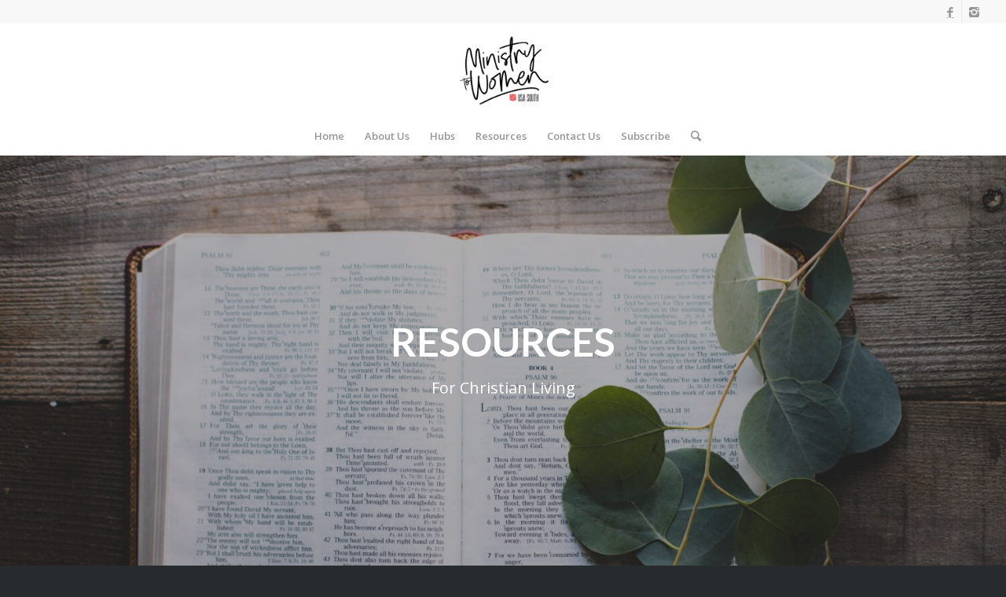

--- FILE ---
content_type: text/html; charset=UTF-8
request_url: https://www.sawomensministries.org/christianlivingresources/
body_size: 12926
content:
<!DOCTYPE html>
<html dir="ltr" lang="en-US" prefix="og: https://ogp.me/ns#" class="html_stretched responsive av-preloader-active av-preloader-enabled av-default-lightbox  html_header_top html_logo_center html_bottom_nav_header html_menu_right html_large html_header_sticky html_header_shrinking html_header_topbar_active html_mobile_menu_phone html_header_searchicon html_content_align_center html_header_unstick_top_disabled html_header_stretch html_minimal_header html_av-submenu-hidden html_av-submenu-display-click html_av-overlay-side html_av-overlay-side-classic html_av-submenu-clone html_entry_id_7936 av-no-preview html_text_menu_active ">
<head>
<meta charset="UTF-8" />
<meta name="robots" content="index, follow" />


<!-- mobile setting -->
<meta name="viewport" content="width=device-width, initial-scale=1, maximum-scale=1">

<!-- Scripts/CSS and wp_head hook -->
<title>Resources for Christian Living - Ministry to Women</title>

		<!-- All in One SEO 4.7.3 - aioseo.com -->
		<meta name="robots" content="max-image-preview:large" />
		<link rel="canonical" href="https://www.sawomensministries.org/christianlivingresources/" />
		<meta name="generator" content="All in One SEO (AIOSEO) 4.7.3" />
		<meta property="og:locale" content="en_US" />
		<meta property="og:site_name" content="Ministry to Women - USA Southern Territory" />
		<meta property="og:type" content="article" />
		<meta property="og:title" content="Resources for Christian Living - Ministry to Women" />
		<meta property="og:url" content="https://www.sawomensministries.org/christianlivingresources/" />
		<meta property="article:published_time" content="2021-02-19T18:05:41+00:00" />
		<meta property="article:modified_time" content="2021-07-21T18:51:37+00:00" />
		<meta name="twitter:card" content="summary" />
		<meta name="twitter:title" content="Resources for Christian Living - Ministry to Women" />
		<script type="application/ld+json" class="aioseo-schema">
			{"@context":"https:\/\/schema.org","@graph":[{"@type":"BreadcrumbList","@id":"https:\/\/www.sawomensministries.org\/christianlivingresources\/#breadcrumblist","itemListElement":[{"@type":"ListItem","@id":"https:\/\/www.sawomensministries.org\/#listItem","position":1,"name":"Home","item":"https:\/\/www.sawomensministries.org\/","nextItem":"https:\/\/www.sawomensministries.org\/christianlivingresources\/#listItem"},{"@type":"ListItem","@id":"https:\/\/www.sawomensministries.org\/christianlivingresources\/#listItem","position":2,"name":"Resources for Christian Living","previousItem":"https:\/\/www.sawomensministries.org\/#listItem"}]},{"@type":"Organization","@id":"https:\/\/www.sawomensministries.org\/#organization","name":"Ministry to Women","description":"USA Southern Territory","url":"https:\/\/www.sawomensministries.org\/"},{"@type":"WebPage","@id":"https:\/\/www.sawomensministries.org\/christianlivingresources\/#webpage","url":"https:\/\/www.sawomensministries.org\/christianlivingresources\/","name":"Resources for Christian Living - Ministry to Women","inLanguage":"en-US","isPartOf":{"@id":"https:\/\/www.sawomensministries.org\/#website"},"breadcrumb":{"@id":"https:\/\/www.sawomensministries.org\/christianlivingresources\/#breadcrumblist"},"datePublished":"2021-02-19T18:05:41+00:00","dateModified":"2021-07-21T18:51:37+00:00"},{"@type":"WebSite","@id":"https:\/\/www.sawomensministries.org\/#website","url":"https:\/\/www.sawomensministries.org\/","name":"Ministry to Women","description":"USA Southern Territory","inLanguage":"en-US","publisher":{"@id":"https:\/\/www.sawomensministries.org\/#organization"}}]}
		</script>
		<!-- All in One SEO -->

<link rel="alternate" type="application/rss+xml" title="Ministry to Women &raquo; Feed" href="https://www.sawomensministries.org/feed/" />
<link rel="alternate" type="application/rss+xml" title="Ministry to Women &raquo; Comments Feed" href="https://www.sawomensministries.org/comments/feed/" />

<!-- google webfont font replacement -->
<link rel='stylesheet' id='thq-google-webfont' href='//fonts.googleapis.com/css?family=Lato:300,400,700%7COpen+Sans:400,600' type='text/css' media='all'/> 
		<!-- This site uses the Google Analytics by MonsterInsights plugin v9.1.1 - Using Analytics tracking - https://www.monsterinsights.com/ -->
							<script src="//www.googletagmanager.com/gtag/js?id=G-KMYTSE1FHK"  data-cfasync="false" data-wpfc-render="false" type="text/javascript" async></script>
			<script data-cfasync="false" data-wpfc-render="false" type="text/javascript">
				var mi_version = '9.1.1';
				var mi_track_user = true;
				var mi_no_track_reason = '';
								var MonsterInsightsDefaultLocations = {"page_location":"https:\/\/www.sawomensministries.org\/christianlivingresources\/"};
				if ( typeof MonsterInsightsPrivacyGuardFilter === 'function' ) {
					var MonsterInsightsLocations = (typeof MonsterInsightsExcludeQuery === 'object') ? MonsterInsightsPrivacyGuardFilter( MonsterInsightsExcludeQuery ) : MonsterInsightsPrivacyGuardFilter( MonsterInsightsDefaultLocations );
				} else {
					var MonsterInsightsLocations = (typeof MonsterInsightsExcludeQuery === 'object') ? MonsterInsightsExcludeQuery : MonsterInsightsDefaultLocations;
				}

								var disableStrs = [
										'ga-disable-G-KMYTSE1FHK',
									];

				/* Function to detect opted out users */
				function __gtagTrackerIsOptedOut() {
					for (var index = 0; index < disableStrs.length; index++) {
						if (document.cookie.indexOf(disableStrs[index] + '=true') > -1) {
							return true;
						}
					}

					return false;
				}

				/* Disable tracking if the opt-out cookie exists. */
				if (__gtagTrackerIsOptedOut()) {
					for (var index = 0; index < disableStrs.length; index++) {
						window[disableStrs[index]] = true;
					}
				}

				/* Opt-out function */
				function __gtagTrackerOptout() {
					for (var index = 0; index < disableStrs.length; index++) {
						document.cookie = disableStrs[index] + '=true; expires=Thu, 31 Dec 2099 23:59:59 UTC; path=/';
						window[disableStrs[index]] = true;
					}
				}

				if ('undefined' === typeof gaOptout) {
					function gaOptout() {
						__gtagTrackerOptout();
					}
				}
								window.dataLayer = window.dataLayer || [];

				window.MonsterInsightsDualTracker = {
					helpers: {},
					trackers: {},
				};
				if (mi_track_user) {
					function __gtagDataLayer() {
						dataLayer.push(arguments);
					}

					function __gtagTracker(type, name, parameters) {
						if (!parameters) {
							parameters = {};
						}

						if (parameters.send_to) {
							__gtagDataLayer.apply(null, arguments);
							return;
						}

						if (type === 'event') {
														parameters.send_to = monsterinsights_frontend.v4_id;
							var hookName = name;
							if (typeof parameters['event_category'] !== 'undefined') {
								hookName = parameters['event_category'] + ':' + name;
							}

							if (typeof MonsterInsightsDualTracker.trackers[hookName] !== 'undefined') {
								MonsterInsightsDualTracker.trackers[hookName](parameters);
							} else {
								__gtagDataLayer('event', name, parameters);
							}
							
						} else {
							__gtagDataLayer.apply(null, arguments);
						}
					}

					__gtagTracker('js', new Date());
					__gtagTracker('set', {
						'developer_id.dZGIzZG': true,
											});
					if ( MonsterInsightsLocations.page_location ) {
						__gtagTracker('set', MonsterInsightsLocations);
					}
										__gtagTracker('config', 'G-KMYTSE1FHK', {"forceSSL":"true","link_attribution":"true"} );
															window.gtag = __gtagTracker;										(function () {
						/* https://developers.google.com/analytics/devguides/collection/analyticsjs/ */
						/* ga and __gaTracker compatibility shim. */
						var noopfn = function () {
							return null;
						};
						var newtracker = function () {
							return new Tracker();
						};
						var Tracker = function () {
							return null;
						};
						var p = Tracker.prototype;
						p.get = noopfn;
						p.set = noopfn;
						p.send = function () {
							var args = Array.prototype.slice.call(arguments);
							args.unshift('send');
							__gaTracker.apply(null, args);
						};
						var __gaTracker = function () {
							var len = arguments.length;
							if (len === 0) {
								return;
							}
							var f = arguments[len - 1];
							if (typeof f !== 'object' || f === null || typeof f.hitCallback !== 'function') {
								if ('send' === arguments[0]) {
									var hitConverted, hitObject = false, action;
									if ('event' === arguments[1]) {
										if ('undefined' !== typeof arguments[3]) {
											hitObject = {
												'eventAction': arguments[3],
												'eventCategory': arguments[2],
												'eventLabel': arguments[4],
												'value': arguments[5] ? arguments[5] : 1,
											}
										}
									}
									if ('pageview' === arguments[1]) {
										if ('undefined' !== typeof arguments[2]) {
											hitObject = {
												'eventAction': 'page_view',
												'page_path': arguments[2],
											}
										}
									}
									if (typeof arguments[2] === 'object') {
										hitObject = arguments[2];
									}
									if (typeof arguments[5] === 'object') {
										Object.assign(hitObject, arguments[5]);
									}
									if ('undefined' !== typeof arguments[1].hitType) {
										hitObject = arguments[1];
										if ('pageview' === hitObject.hitType) {
											hitObject.eventAction = 'page_view';
										}
									}
									if (hitObject) {
										action = 'timing' === arguments[1].hitType ? 'timing_complete' : hitObject.eventAction;
										hitConverted = mapArgs(hitObject);
										__gtagTracker('event', action, hitConverted);
									}
								}
								return;
							}

							function mapArgs(args) {
								var arg, hit = {};
								var gaMap = {
									'eventCategory': 'event_category',
									'eventAction': 'event_action',
									'eventLabel': 'event_label',
									'eventValue': 'event_value',
									'nonInteraction': 'non_interaction',
									'timingCategory': 'event_category',
									'timingVar': 'name',
									'timingValue': 'value',
									'timingLabel': 'event_label',
									'page': 'page_path',
									'location': 'page_location',
									'title': 'page_title',
									'referrer' : 'page_referrer',
								};
								for (arg in args) {
																		if (!(!args.hasOwnProperty(arg) || !gaMap.hasOwnProperty(arg))) {
										hit[gaMap[arg]] = args[arg];
									} else {
										hit[arg] = args[arg];
									}
								}
								return hit;
							}

							try {
								f.hitCallback();
							} catch (ex) {
							}
						};
						__gaTracker.create = newtracker;
						__gaTracker.getByName = newtracker;
						__gaTracker.getAll = function () {
							return [];
						};
						__gaTracker.remove = noopfn;
						__gaTracker.loaded = true;
						window['__gaTracker'] = __gaTracker;
					})();
									} else {
										console.log("");
					(function () {
						function __gtagTracker() {
							return null;
						}

						window['__gtagTracker'] = __gtagTracker;
						window['gtag'] = __gtagTracker;
					})();
									}
			</script>
				<!-- / Google Analytics by MonsterInsights -->
		<script type="text/javascript">
/* <![CDATA[ */
window._wpemojiSettings = {"baseUrl":"https:\/\/s.w.org\/images\/core\/emoji\/15.0.3\/72x72\/","ext":".png","svgUrl":"https:\/\/s.w.org\/images\/core\/emoji\/15.0.3\/svg\/","svgExt":".svg","source":{"concatemoji":"https:\/\/www.sawomensministries.org\/home\/wp-includes\/js\/wp-emoji-release.min.js?ver=6.6.2"}};
/*! This file is auto-generated */
!function(i,n){var o,s,e;function c(e){try{var t={supportTests:e,timestamp:(new Date).valueOf()};sessionStorage.setItem(o,JSON.stringify(t))}catch(e){}}function p(e,t,n){e.clearRect(0,0,e.canvas.width,e.canvas.height),e.fillText(t,0,0);var t=new Uint32Array(e.getImageData(0,0,e.canvas.width,e.canvas.height).data),r=(e.clearRect(0,0,e.canvas.width,e.canvas.height),e.fillText(n,0,0),new Uint32Array(e.getImageData(0,0,e.canvas.width,e.canvas.height).data));return t.every(function(e,t){return e===r[t]})}function u(e,t,n){switch(t){case"flag":return n(e,"\ud83c\udff3\ufe0f\u200d\u26a7\ufe0f","\ud83c\udff3\ufe0f\u200b\u26a7\ufe0f")?!1:!n(e,"\ud83c\uddfa\ud83c\uddf3","\ud83c\uddfa\u200b\ud83c\uddf3")&&!n(e,"\ud83c\udff4\udb40\udc67\udb40\udc62\udb40\udc65\udb40\udc6e\udb40\udc67\udb40\udc7f","\ud83c\udff4\u200b\udb40\udc67\u200b\udb40\udc62\u200b\udb40\udc65\u200b\udb40\udc6e\u200b\udb40\udc67\u200b\udb40\udc7f");case"emoji":return!n(e,"\ud83d\udc26\u200d\u2b1b","\ud83d\udc26\u200b\u2b1b")}return!1}function f(e,t,n){var r="undefined"!=typeof WorkerGlobalScope&&self instanceof WorkerGlobalScope?new OffscreenCanvas(300,150):i.createElement("canvas"),a=r.getContext("2d",{willReadFrequently:!0}),o=(a.textBaseline="top",a.font="600 32px Arial",{});return e.forEach(function(e){o[e]=t(a,e,n)}),o}function t(e){var t=i.createElement("script");t.src=e,t.defer=!0,i.head.appendChild(t)}"undefined"!=typeof Promise&&(o="wpEmojiSettingsSupports",s=["flag","emoji"],n.supports={everything:!0,everythingExceptFlag:!0},e=new Promise(function(e){i.addEventListener("DOMContentLoaded",e,{once:!0})}),new Promise(function(t){var n=function(){try{var e=JSON.parse(sessionStorage.getItem(o));if("object"==typeof e&&"number"==typeof e.timestamp&&(new Date).valueOf()<e.timestamp+604800&&"object"==typeof e.supportTests)return e.supportTests}catch(e){}return null}();if(!n){if("undefined"!=typeof Worker&&"undefined"!=typeof OffscreenCanvas&&"undefined"!=typeof URL&&URL.createObjectURL&&"undefined"!=typeof Blob)try{var e="postMessage("+f.toString()+"("+[JSON.stringify(s),u.toString(),p.toString()].join(",")+"));",r=new Blob([e],{type:"text/javascript"}),a=new Worker(URL.createObjectURL(r),{name:"wpTestEmojiSupports"});return void(a.onmessage=function(e){c(n=e.data),a.terminate(),t(n)})}catch(e){}c(n=f(s,u,p))}t(n)}).then(function(e){for(var t in e)n.supports[t]=e[t],n.supports.everything=n.supports.everything&&n.supports[t],"flag"!==t&&(n.supports.everythingExceptFlag=n.supports.everythingExceptFlag&&n.supports[t]);n.supports.everythingExceptFlag=n.supports.everythingExceptFlag&&!n.supports.flag,n.DOMReady=!1,n.readyCallback=function(){n.DOMReady=!0}}).then(function(){return e}).then(function(){var e;n.supports.everything||(n.readyCallback(),(e=n.source||{}).concatemoji?t(e.concatemoji):e.wpemoji&&e.twemoji&&(t(e.twemoji),t(e.wpemoji)))}))}((window,document),window._wpemojiSettings);
/* ]]> */
</script>
<style id='wp-emoji-styles-inline-css' type='text/css'>

	img.wp-smiley, img.emoji {
		display: inline !important;
		border: none !important;
		box-shadow: none !important;
		height: 1em !important;
		width: 1em !important;
		margin: 0 0.07em !important;
		vertical-align: -0.1em !important;
		background: none !important;
		padding: 0 !important;
	}
</style>
<link rel='stylesheet' id='fontawesome-gutenverse-css' href='https://www.sawomensministries.org/home/wp-content/plugins/gutenverse/lib/framework/assets/fonts/fontawesome/css/all.min.css?ver=1.1.0' type='text/css' media='all' />
<link rel='stylesheet' id='gutenverse-iconlist-css' href='https://www.sawomensministries.org/home/wp-content/plugins/gutenverse/lib/framework/assets/fonts/gtnicon/gtnicon.css?ver=1.1.0' type='text/css' media='all' />
<link rel='stylesheet' id='gutenverse-frontend-style-css' href='https://www.sawomensministries.org/home/wp-content/plugins/gutenverse/lib/framework/assets/css/frontend.css?ver=1.1.0' type='text/css' media='all' />
<style id='pdfemb-pdf-embedder-viewer-style-inline-css' type='text/css'>
.wp-block-pdfemb-pdf-embedder-viewer{max-width:none}

</style>
<link rel='stylesheet' id='gutenverse-form-default-style-css' href='https://www.sawomensministries.org/home/wp-content/plugins/gutenverse/assets/css/form-default-style.css?ver=2.0.9' type='text/css' media='all' />
<link rel='stylesheet' id='thq-grid-css' href='https://www.sawomensministries.org/home/wp-content/themes/THQ17_Update/css/grid.css?ver=4.1' type='text/css' media='all' />
<link rel='stylesheet' id='thq-base-css' href='https://www.sawomensministries.org/home/wp-content/themes/THQ17_Update/css/base.css?ver=4.1' type='text/css' media='all' />
<link rel='stylesheet' id='thq-layout-css' href='https://www.sawomensministries.org/home/wp-content/themes/THQ17_Update/css/layout.css?ver=4.1' type='text/css' media='all' />
<link rel='stylesheet' id='thq-scs-css' href='https://www.sawomensministries.org/home/wp-content/themes/THQ17_Update/css/shortcodes.css?ver=4.1' type='text/css' media='all' />
<link rel='stylesheet' id='thq-popup-css-css' href='https://www.sawomensministries.org/home/wp-content/themes/THQ17_Update/js/thqpopup/magnific-popup.css?ver=4.1' type='text/css' media='screen' />
<link rel='stylesheet' id='thq-media-css' href='https://www.sawomensministries.org/home/wp-content/themes/THQ17_Update/js/mediaelement/skin-1/mediaelementplayer.css?ver=4.1' type='text/css' media='screen' />
<link rel='stylesheet' id='thq-print-css' href='https://www.sawomensministries.org/home/wp-content/themes/THQ17_Update/css/print.css?ver=4.1' type='text/css' media='print' />
<link rel='stylesheet' id='thq-dntbut-css' href='https://www.sawomensministries.org/home/wp-content/themes/THQ17_Update/css/bootstrap.css?ver=1' type='text/css' media='all' />
<link rel='stylesheet' id='thq-dynamic-css' href='https://www.sawomensministries.org/home/wp-content/uploads/dynamic_thq/thq_template.css?ver=62a0dbcbdb58b' type='text/css' media='all' />
<link rel='stylesheet' id='thq-custom-css' href='https://www.sawomensministries.org/home/wp-content/themes/THQ17_Update/css/custom.css?ver=4.1' type='text/css' media='all' />
<link rel='stylesheet' id='gutenverse-frontend-css' href='https://www.sawomensministries.org/home/wp-content/plugins/gutenverse/assets/css/frontend.css?ver=2.0.9' type='text/css' media='all' />
<style id='gutenverse-frontend-inline-css' type='text/css'>
:root {
            --guten-screen-xs-max: 767px;
            --guten-screen-sm-min: 768px;
            --guten-screen-sm-max: 1024px;
            --guten-screen-md-min: 1025px; 
        }  
</style>
<link rel='stylesheet' id='gutenverse-generated-widget-css' href='//www.sawomensministries.org/home/wp-content/uploads/gutenverse/css/gutenverse-widget-530249.css?ver=530249' type='text/css' media='all' />
<link rel='stylesheet' id='gutenverse-frontend-icon-css' href='https://www.sawomensministries.org/home/wp-content/plugins/gutenverse/lib/framework/assets/dist/frontend-icon.css?ver=1.1.0' type='text/css' media='all' />
<script type="text/javascript" src="https://www.sawomensministries.org/home/wp-content/plugins/google-analytics-for-wordpress/assets/js/frontend-gtag.min.js?ver=9.1.1" id="monsterinsights-frontend-script-js" async="async" data-wp-strategy="async"></script>
<script data-cfasync="false" data-wpfc-render="false" type="text/javascript" id='monsterinsights-frontend-script-js-extra'>/* <![CDATA[ */
var monsterinsights_frontend = {"js_events_tracking":"true","download_extensions":"doc,pdf,ppt,zip,xls,docx,pptx,xlsx","inbound_paths":"[{\"path\":\"\\\/go\\\/\",\"label\":\"affiliate\"},{\"path\":\"\\\/recommend\\\/\",\"label\":\"affiliate\"}]","home_url":"https:\/\/www.sawomensministries.org","hash_tracking":"false","v4_id":"G-KMYTSE1FHK"};/* ]]> */
</script>
<script type="text/javascript" src="https://www.sawomensministries.org/home/wp-includes/js/jquery/jquery.min.js?ver=3.7.1" id="jquery-core-js"></script>
<script type="text/javascript" src="https://www.sawomensministries.org/home/wp-includes/js/jquery/jquery-migrate.min.js?ver=3.4.1" id="jquery-migrate-js"></script>
<script type="text/javascript" src="https://www.sawomensministries.org/home/wp-content/themes/THQ17_Update/js/thq-compat.js?ver=4.1" id="thq-compat-js"></script>
<link rel="https://api.w.org/" href="https://www.sawomensministries.org/wp-json/" /><link rel="alternate" title="JSON" type="application/json" href="https://www.sawomensministries.org/wp-json/wp/v2/pages/7936" /><link rel="EditURI" type="application/rsd+xml" title="RSD" href="https://www.sawomensministries.org/home/xmlrpc.php?rsd" />
<meta name="generator" content="WordPress 6.6.2" />
<link rel='shortlink' href='https://www.sawomensministries.org/?p=7936' />
<link rel="alternate" title="oEmbed (JSON)" type="application/json+oembed" href="https://www.sawomensministries.org/wp-json/oembed/1.0/embed?url=https%3A%2F%2Fwww.sawomensministries.org%2Fchristianlivingresources%2F" />
<link rel="alternate" title="oEmbed (XML)" type="text/xml+oembed" href="https://www.sawomensministries.org/wp-json/oembed/1.0/embed?url=https%3A%2F%2Fwww.sawomensministries.org%2Fchristianlivingresources%2F&#038;format=xml" />
<link rel="profile" href="https://gmpg.org/xfn/11" />
<link rel="alternate" type="application/rss+xml" title="Ministry to Women RSS2 Feed" href="https://www.sawomensministries.org/feed/" />
<link rel="pingback" href="https://www.sawomensministries.org/home/xmlrpc.php" />
<!--[if lt IE 9]><script src="https://www.sawomensministries.org/home/wp-content/themes/THQ17_Update/js/html5shiv.js"></script><![endif]-->

<meta name="generator" content="Elementor 3.24.7; features: additional_custom_breakpoints; settings: css_print_method-external, google_font-enabled, font_display-auto">
			<style>
				.e-con.e-parent:nth-of-type(n+4):not(.e-lazyloaded):not(.e-no-lazyload),
				.e-con.e-parent:nth-of-type(n+4):not(.e-lazyloaded):not(.e-no-lazyload) * {
					background-image: none !important;
				}
				@media screen and (max-height: 1024px) {
					.e-con.e-parent:nth-of-type(n+3):not(.e-lazyloaded):not(.e-no-lazyload),
					.e-con.e-parent:nth-of-type(n+3):not(.e-lazyloaded):not(.e-no-lazyload) * {
						background-image: none !important;
					}
				}
				@media screen and (max-height: 640px) {
					.e-con.e-parent:nth-of-type(n+2):not(.e-lazyloaded):not(.e-no-lazyload),
					.e-con.e-parent:nth-of-type(n+2):not(.e-lazyloaded):not(.e-no-lazyload) * {
						background-image: none !important;
					}
				}
			</style>
			<link rel="icon" href="https://www.sawomensministries.org/home/wp-content/uploads/2020/11/cropped-Untitled-design-32x32.png" sizes="32x32" />
<link rel="icon" href="https://www.sawomensministries.org/home/wp-content/uploads/2020/11/cropped-Untitled-design-192x192.png" sizes="192x192" />
<link rel="apple-touch-icon" href="https://www.sawomensministries.org/home/wp-content/uploads/2020/11/cropped-Untitled-design-180x180.png" />
<meta name="msapplication-TileImage" content="https://www.sawomensministries.org/home/wp-content/uploads/2020/11/cropped-Untitled-design-270x270.png" />


<!--
Debugging Info for Theme support: 

Theme: THQ Template
Version: 4.1.1
Installed: THQ17_Update
ThqFramework Version: 4.6
ThqBuilder Version: 0.9.5
ML:128-PU:71-PLA:13
WP:6.6.2
Updates: disabled
-->

<style type='text/css'>
@font-face {font-family: 'entypo-fontello'; font-weight: normal; font-style: normal;
src: url('https://www.sawomensministries.org/home/wp-content/themes/THQ17_Update/config-templatebuilder/thq-template-builder/assets/fonts/entypo-fontello.eot?v=3');
src: url('https://www.sawomensministries.org/home/wp-content/themes/THQ17_Update/config-templatebuilder/thq-template-builder/assets/fonts/entypo-fontello.eot?v=3#iefix') format('embedded-opentype'), 
url('https://www.sawomensministries.org/home/wp-content/themes/THQ17_Update/config-templatebuilder/thq-template-builder/assets/fonts/entypo-fontello.woff?v=3') format('woff'), 
url('https://www.sawomensministries.org/home/wp-content/themes/THQ17_Update/config-templatebuilder/thq-template-builder/assets/fonts/entypo-fontello.ttf?v=3') format('truetype'), 
url('https://www.sawomensministries.org/home/wp-content/themes/THQ17_Update/config-templatebuilder/thq-template-builder/assets/fonts/entypo-fontello.svg?v=3#entypo-fontello') format('svg');
} #top .thq-font-entypo-fontello, body .thq-font-entypo-fontello, html body [data-av_iconfont='entypo-fontello']:before{ font-family: 'entypo-fontello'; }
</style><script>
  (function(i,s,o,g,r,a,m){i['GoogleAnalyticsObject']=r;i[r]=i[r]||function(){
  (i[r].q=i[r].q||[]).push(arguments)},i[r].l=1*new Date();a=s.createElement(o),
  m=s.getElementsByTagName(o)[0];a.async=1;a.src=g;m.parentNode.insertBefore(a,m)
  })(window,document,'script','https://www.google-analytics.com/analytics.js','ga');

  ga('create', 'UA-76867642-1', 'auto');
  ga('send', 'pageview');

</script>
</head>




<body data-rsssl=1 id="top" class="page-template-default page page-id-7936 wp-custom-logo stretched lato open_sans  elementor-default elementor-kit-7663" itemscope="itemscope" itemtype="https://schema.org/WebPage" >

	<div class='av-siteloader-wrap av-transition-enabled'><div class='av-siteloader-inner'><div class='av-siteloader-cell'><div class='av-siteloader'><div class='av-siteloader-extra'></div></div></div></div></div>
	<div id='wrap_all'>

	
<header id='header' class='all_colors header_color light_bg_color  av_header_top av_logo_center av_bottom_nav_header av_menu_right av_large av_header_sticky av_header_shrinking av_header_stretch av_mobile_menu_phone av_header_searchicon av_header_unstick_top_disabled av_minimal_header av_header_border_disabled'  role="banner" itemscope="itemscope" itemtype="https://schema.org/WPHeader" >

		<div id='header_meta' class='container_wrap container_wrap_meta  av_icon_active_right av_extra_header_active av_entry_id_7936'>
		
			      <div class='container'>
			      <ul class='noLightbox social_bookmarks icon_count_2'><li class='social_bookmarks_facebook av-social-link-facebook social_icon_1'><a target='_blank' href='https://www.facebook.com/sawomensministries' aria-hidden='true' data-av_icon='' data-av_iconfont='entypo-fontello' title='Facebook'><span class='thq_hidden_link_text'>Facebook</span></a></li><li class='social_bookmarks_instagram av-social-link-instagram social_icon_2'><a target='_blank' href='https://www.instagram.com/saWomensMinistries/' aria-hidden='true' data-av_icon='' data-av_iconfont='entypo-fontello' title='Instagram'><span class='thq_hidden_link_text'>Instagram</span></a></li></ul>			      </div>
		</div>

		<div  id='header_main' class='container_wrap container_wrap_logo'>
	
        <div class='container av-logo-container'><div class='inner-container'><span class='logo'><a href='https://www.sawomensministries.org/'><img height='100' width='300' src='https://www.sawomensministries.org/wp-content/uploads/2020/10/MINISTRY-TO-WOMEN-3-300x300.png' alt='Ministry to Women' /></a></span></div></div><div id='header_main_alternate' class='container_wrap'><div class='container'><nav class='main_menu' data-selectname='Select a page'  role="navigation" itemscope="itemscope" itemtype="https://schema.org/SiteNavigationElement" ><div class="thq-menu av-main-nav-wrap"><ul id="thq-menu" class="menu av-main-nav"><li id="menu-item-7809" class="menu-item menu-item-type-custom menu-item-object-custom menu-item-top-level menu-item-top-level-1"><a href="https://www.sawomensministries.org/home/" itemprop="url"><span class="thq-bullet"></span><span class="thq-menu-text">Home</span><span class="thq-menu-fx"><span class="thq-arrow-wrap"><span class="thq-arrow"></span></span></span></a></li>
<li id="menu-item-7680" class="menu-item menu-item-type-post_type menu-item-object-page menu-item-mega-parent  menu-item-top-level menu-item-top-level-2"><a href="https://www.sawomensministries.org/about/" itemprop="url"><span class="thq-bullet"></span><span class="thq-menu-text">About Us</span><span class="thq-menu-fx"><span class="thq-arrow-wrap"><span class="thq-arrow"></span></span></span></a></li>
<li id="menu-item-9131" class="menu-item menu-item-type-post_type menu-item-object-page menu-item-has-children menu-item-top-level menu-item-top-level-3"><a href="https://www.sawomensministries.org/hubs/" itemprop="url"><span class="thq-bullet"></span><span class="thq-menu-text">Hubs</span><span class="thq-menu-fx"><span class="thq-arrow-wrap"><span class="thq-arrow"></span></span></span></a>


<ul class="sub-menu">
	<li id="menu-item-7704" class="menu-item menu-item-type-post_type menu-item-object-page"><a href="https://www.sawomensministries.org/christian-living/" itemprop="url"><span class="thq-bullet"></span><span class="thq-menu-text">Christian Living</span></a></li>
	<li id="menu-item-7733" class="menu-item menu-item-type-post_type menu-item-object-page"><a href="https://www.sawomensministries.org/wmleadership/" itemprop="url"><span class="thq-bullet"></span><span class="thq-menu-text">Leadership</span></a></li>
	<li id="menu-item-9108" class="menu-item menu-item-type-post_type menu-item-object-page"><a href="https://www.sawomensministries.org/thevillage/" itemprop="url"><span class="thq-bullet"></span><span class="thq-menu-text">The Village</span></a></li>
	<li id="menu-item-9132" class="menu-item menu-item-type-post_type menu-item-object-page"><a href="https://www.sawomensministries.org/youngadults/" itemprop="url"><span class="thq-bullet"></span><span class="thq-menu-text">Young Adults</span></a></li>
</ul>
</li>
<li id="menu-item-8418" class="menu-item menu-item-type-post_type menu-item-object-page menu-item-has-children menu-item-top-level menu-item-top-level-4"><a href="https://www.sawomensministries.org/wmresources/" itemprop="url"><span class="thq-bullet"></span><span class="thq-menu-text">Resources</span><span class="thq-menu-fx"><span class="thq-arrow-wrap"><span class="thq-arrow"></span></span></span></a>


<ul class="sub-menu">
	<li id="menu-item-9156" class="menu-item menu-item-type-post_type menu-item-object-page"><a href="https://www.sawomensministries.org/barefootcinderellas/" itemprop="url"><span class="thq-bullet"></span><span class="thq-menu-text">Barefoot Cinderellas</span></a></li>
	<li id="menu-item-9160" class="menu-item menu-item-type-post_type menu-item-object-post"><a href="https://www.sawomensministries.org/blog/gather/" itemprop="url"><span class="thq-bullet"></span><span class="thq-menu-text">Gather</span></a></li>
	<li id="menu-item-9157" class="menu-item menu-item-type-post_type menu-item-object-page"><a href="https://www.sawomensministries.org/grow-curriculum/" itemprop="url"><span class="thq-bullet"></span><span class="thq-menu-text">Grow Curriculum</span></a></li>
	<li id="menu-item-9158" class="menu-item menu-item-type-post_type menu-item-object-page"><a href="https://www.sawomensministries.org/missionmovingwomen/" itemprop="url"><span class="thq-bullet"></span><span class="thq-menu-text">Mission Moving Women</span></a></li>
	<li id="menu-item-8458" class="menu-item menu-item-type-custom menu-item-object-custom"><a href="https://wmresources.org/our-programs/" itemprop="url"><span class="thq-bullet"></span><span class="thq-menu-text">National Programs</span></a></li>
	<li id="menu-item-9498" class="menu-item menu-item-type-post_type menu-item-object-page"><a href="https://www.sawomensministries.org/antihumantrafficking/" itemprop="url"><span class="thq-bullet"></span><span class="thq-menu-text">Anti-Human Trafficking</span></a></li>
	<li id="menu-item-9159" class="menu-item menu-item-type-post_type menu-item-object-page"><a href="https://www.sawomensministries.org/womenofhope/" itemprop="url"><span class="thq-bullet"></span><span class="thq-menu-text">Women of Hope</span></a></li>
</ul>
</li>
<li id="menu-item-8077" class="menu-item menu-item-type-post_type menu-item-object-page menu-item-top-level menu-item-top-level-5"><a href="https://www.sawomensministries.org/contact-us/" itemprop="url"><span class="thq-bullet"></span><span class="thq-menu-text">Contact Us</span><span class="thq-menu-fx"><span class="thq-arrow-wrap"><span class="thq-arrow"></span></span></span></a></li>
<li id="menu-item-8602" class="menu-item menu-item-type-post_type menu-item-object-page menu-item-top-level menu-item-top-level-6"><a href="https://www.sawomensministries.org/subscribe/" itemprop="url"><span class="thq-bullet"></span><span class="thq-menu-text">Subscribe</span><span class="thq-menu-fx"><span class="thq-arrow-wrap"><span class="thq-arrow"></span></span></span></a></li>
<li id="menu-item-search" class="noMobile menu-item menu-item-search-dropdown menu-item-thq-special">
							<a href="?s=" data-thq-search-tooltip="

&lt;form action=&quot;https://www.sawomensministries.org/&quot; id=&quot;searchform&quot; method=&quot;get&quot; class=&quot;&quot;&gt;
	&lt;div&gt;
		&lt;input type=&quot;submit&quot; value=&quot;&quot; id=&quot;searchsubmit&quot; class=&quot;button thq-font-entypo-fontello&quot; /&gt;
		&lt;input type=&quot;text&quot; id=&quot;s&quot; name=&quot;s&quot; value=&quot;&quot; placeholder='Search' /&gt;
			&lt;/div&gt;
&lt;/form&gt;" aria-hidden='true' data-av_icon='' data-av_iconfont='entypo-fontello'><span class="thq_hidden_link_text">Search</span></a>
	        		   </li><li class="av-burger-menu-main menu-item-thq-special ">
	        			<a href="#">
							<span class="av-hamburger av-hamburger--spin av-js-hamburger">
					        <span class="av-hamburger-box">
						          <span class="av-hamburger-inner"></span>
						          <strong>Menu</strong>
					        </span>
							</span>
						</a>
	        		   </li></ul></div></nav></div> </div> 
		<!-- end container_wrap-->
		</div>
		
		<div class='header_bg'></div>

<!-- end header -->
</header>
		
	<div id='main' class='all_colors' data-scroll-offset='116'>

	<div id='fullscreen_slider_0' class='thq-fullscreen-slider main_color   thq-builder-el-0  el_before_av_heading  thq-builder-el-first  container_wrap fullsize'   ><div  data-size='extra_large'  data-lightbox_size='large'  data-animation='slide'  data-ids='7938'  data-video_counter='0'  data-autoplay='false'  data-bg_slider='true'  data-slide_height='100'  data-handle='av_fullscreen'  data-interval='5'  data-class=' '  data-css_id='fullscreen_slider_0'  data-scroll_down=''  data-control_layout='av-control-default'  data-custom_markup=''  data-perma_caption=''  data-autoplay_stopper=''  data-image_attachment=''  data-min_height='0px'  data-stretch=''  data-default-height='100'  class='thq-slideshow thq-slideshow-1  av-control-default av-default-height-applied thq-slideshow-extra_large av_fullscreen   thq-slide-slider '  itemscope="itemscope" itemtype="https://schema.org/ImageObject" ><ul class='thq-slideshow-inner' style='padding-bottom: 66.666666666667%;'><li style='background-position:top left;' data-img-url='https://www.sawomensministries.org/home/wp-content/uploads/2021/02/carolyn-v-_A2W6kE_jEE-unsplash-1500x1000.jpg' class=' av-single-slide slide-1 ' ><div data-rel='slideshow-1' class='thq-slide-wrap'  ><div class = "caption_fullwidth av-slideshow-caption caption_center"><div class = "container caption_container"><div class = "slideshow_caption"><div class = "slideshow_inner_caption"><div class = "slideshow_align_caption"><h2  style='font-size:50px; ' class='thq-caption-title '  itemprop="name" >Resources</h2><div class='thq-caption-content  av_inherit_color'  itemprop="description"   style='font-size:20px; '><p>For Christian Living</p>
</div></div></div></div></div></div><div class='av-section-color-overlay' style='opacity: 0.3; background-color: #000000; '></div></div></li></ul></div></div><div id='after_full_slider_0' class='main_color av_default_container_wrap container_wrap fullsize'   ><div class='container' ><div class='template-page content  av-content-full alpha units'><div class='post-entry post-entry-type-page post-entry-7936'><div class='entry-content-wrapper clearfix'>
<div style='padding-bottom:20px;' class='av-special-heading av-special-heading-h2    thq-builder-el-1  el_after_av_fullscreen  el_before_av_one_third  thq-builder-el-first   '><h2 class='av-special-heading-tag '  itemprop="headline"  >Noteworthy Content</h2><div class='special-heading-border'><div class='special-heading-inner-border' ></div></div></div>
<div class="flex_column av_one_third  flex_column_div av-zero-column-padding first  thq-builder-el-2  el_after_av_heading  el_before_av_one_third  " style='border-radius:0px; '><div class='thq-image-container  av-styling-    thq-builder-el-3  el_before_av_textblock  thq-builder-el-first  thq-align-center '  itemscope="itemscope" itemtype="https://schema.org/ImageObject"  ><div class='thq-image-container-inner'><a href='https://www.sawomensministries.org/wp-content/uploads/2020/08/MMW-Practicing-Self-Care.pdf' class='thq_image'   target="_blank" ><img class='thq_image ' src='https://www.sawomensministries.org/home/wp-content/uploads/2021/03/2-1.png' alt='' title='2'  itemprop="thumbnailUrl"  /></a></div></div>
<section class="av_textblock_section "  itemscope="itemscope" itemtype="https://schema.org/CreativeWork" ><div class='thq_textblock  '   itemprop="text" ><p style="text-align: center;"><em>Click to Download!</em></p>
</div></section></div>
<div class="flex_column av_one_third  flex_column_div av-zero-column-padding   thq-builder-el-5  el_after_av_one_third  el_before_av_one_third  " style='border-radius:0px; '><div class='thq-image-container  av-styling-    thq-builder-el-6  el_before_av_textblock  thq-builder-el-first  thq-align-center '  itemscope="itemscope" itemtype="https://schema.org/ImageObject"  ><div class='thq-image-container-inner'><a href='https://www.sawomensministries.org/wp-content/uploads/2020/08/MMW-Intentionality.pdf' class='thq_image'   target="_blank" ><img class='thq_image ' src='https://www.sawomensministries.org/home/wp-content/uploads/2021/03/Notable-Content-Covers.jpg' alt='' title='Notable Content Covers'  itemprop="thumbnailUrl"  /></a></div></div>
<section class="av_textblock_section "  itemscope="itemscope" itemtype="https://schema.org/CreativeWork" ><div class='thq_textblock  '   itemprop="text" ><p style="text-align: center;"><em>Click to Download!</em></p>
</div></section></div>
<div class="flex_column av_one_third  flex_column_div av-zero-column-padding   thq-builder-el-8  el_after_av_one_third  el_before_av_heading  " style='border-radius:0px; '><div class='thq-image-container  av-styling-    thq-builder-el-9  el_before_av_textblock  thq-builder-el-first  thq-align-center '  itemscope="itemscope" itemtype="https://schema.org/ImageObject"  ><div class='thq-image-container-inner'><a href='https://www.salvationarmy.org.nz/sites/default/files/files/tsmp_small_groups.pdf' class='thq_image'   target="_blank" ><img class='thq_image ' src='https://www.sawomensministries.org/home/wp-content/uploads/2021/03/Notable-Content-Covers-2.jpg' alt='' title='Notable Content Covers-2'  itemprop="thumbnailUrl"  /></a></div></div>
<section class="av_textblock_section "  itemscope="itemscope" itemtype="https://schema.org/CreativeWork" ><div class='thq_textblock  '   itemprop="text" ><p style="text-align: center;"><em>Click to Download!</em></p>
</div></section></div><div style='padding-bottom:20px;' class='av-special-heading av-special-heading-h2    thq-builder-el-11  el_after_av_one_third  el_before_av_one_fifth   '><h2 class='av-special-heading-tag '  itemprop="headline"  >Good Reads</h2><div class='special-heading-border'><div class='special-heading-inner-border' ></div></div></div></p>
<div class="flex_column av_one_fifth  flex_column_div av-zero-column-padding first  thq-builder-el-12  el_after_av_heading  el_before_av_one_fifth  " style='border-radius:0px; '><div class='thq-image-container  av-styling-    thq-builder-el-13  thq-builder-el-no-sibling  thq-align-center '  itemscope="itemscope" itemtype="https://schema.org/ImageObject"  ><div class='thq-image-container-inner'><a href='https://www.amazon.com/Life-Together-Exploration-Christian-Community/dp/0060608528' class='thq_image'  ><img class='thq_image ' src='https://www.sawomensministries.org/home/wp-content/uploads/2021/03/919yabQY9KL.jpg' alt='' title='919yabQY9KL'  itemprop="thumbnailUrl"  /></a></div></div></div>
<div class="flex_column av_one_fifth  flex_column_div av-zero-column-padding   thq-builder-el-14  el_after_av_one_fifth  el_before_av_one_fifth  " style='border-radius:0px; '><div class='thq-image-container  av-styling-    thq-builder-el-15  thq-builder-el-no-sibling  thq-align-center '  itemscope="itemscope" itemtype="https://schema.org/ImageObject"  ><div class='thq-image-container-inner'><a href='https://www.amazon.com/Emotionally-Healthy-Spirituality-Impossible-Spiritually/dp/0310348498/ref=sr_1_1?crid=30X937Y5GY37C&dchild=1&keywords=emotionally+healthy+spirituality+by+peter+scazzero&qid=1614614261&sprefix=emotionally+healthy%2Caps%2C159&sr=8-1' class='thq_image'  ><img class='thq_image ' src='https://www.sawomensministries.org/home/wp-content/uploads/2021/03/81FY77PGtsL.jpg' alt='' title='81FY77PGtsL'  itemprop="thumbnailUrl"  /></a></div></div></div>
<div class="flex_column av_one_fifth  flex_column_div av-zero-column-padding   thq-builder-el-16  el_after_av_one_fifth  el_before_av_one_fifth  " style='border-radius:0px; '><div class='thq-image-container  av-styling-    thq-builder-el-17  thq-builder-el-no-sibling  thq-align-center '  itemscope="itemscope" itemtype="https://schema.org/ImageObject"  ><div class='thq-image-container-inner'><a href='https://www.amazon.com/Get-Out-Your-Head-Stopping/dp/1601429649/ref=sr_1_3?crid=3CWYA2V932QLH&dchild=1&keywords=get+out+of+your+head+jennie+allen&qid=1614614417&sprefix=get+out+of+your%2Caps%2C174&sr=8-3' class='thq_image'  ><img class='thq_image ' src='https://www.sawomensministries.org/home/wp-content/uploads/2021/03/9781601429643.jpeg' alt='' title='9781601429643'  itemprop="thumbnailUrl"  /></a></div></div></div>
<div class="flex_column av_one_fifth  flex_column_div av-zero-column-padding   thq-builder-el-18  el_after_av_one_fifth  el_before_av_one_fifth  " style='border-radius:0px; '><div class='thq-image-container  av-styling-    thq-builder-el-19  thq-builder-el-no-sibling  thq-align-center '  itemscope="itemscope" itemtype="https://schema.org/ImageObject"  ><div class='thq-image-container-inner'><a href='https://www.amazon.com/Faith-Exiles-Generation-Digital-Babylon/dp/0801013151/ref=sr_1_1?dchild=1&keywords=digital+babylon&qid=1614614967&s=books&sr=1-1' class='thq_image'  ><img class='thq_image ' src='https://www.sawomensministries.org/home/wp-content/uploads/2021/03/7146QmyHjBL.jpg' alt='' title='7146QmyHjBL'  itemprop="thumbnailUrl"  /></a></div></div></div>
<div class="flex_column av_one_fifth  flex_column_div av-zero-column-padding   thq-builder-el-20  el_after_av_one_fifth  el_before_av_one_fifth  " style='border-radius:0px; '><div class='thq-image-container  av-styling-    thq-builder-el-21  thq-builder-el-no-sibling  thq-align-center '  itemscope="itemscope" itemtype="https://schema.org/ImageObject"  ><div class='thq-image-container-inner'><a href='https://wmresources.org/blog/book-review-the-right-kind-of-strong/' class='thq_image'  ><img class='thq_image ' src='https://www.sawomensministries.org/home/wp-content/uploads/2021/03/81t1tl5ITvL-197x300.jpg' alt='' title='81t1tl5ITvL'  itemprop="thumbnailUrl"  /></a></div></div></div>
<div class="flex_column av_one_fifth  flex_column_div av-zero-column-padding first  thq-builder-el-22  el_after_av_one_fifth  el_before_av_one_fifth  column-top-margin" style='border-radius:0px; '><div class='thq-image-container  av-styling-    thq-builder-el-23  thq-builder-el-no-sibling  thq-align-center '  itemscope="itemscope" itemtype="https://schema.org/ImageObject"  ><div class='thq-image-container-inner'><a href='https://www.amazon.com/Road-Back-You-Enneagram-Self-Discovery/dp/0830846190/ref=sr_1_1?crid=WBWKZ1FZ3NEC&dchild=1&keywords=road+back+to+you+book&qid=1614615524&s=books&sprefix=Road+Back%2Cstripbooks%2C149&sr=1-1' class='thq_image'  ><img class='thq_image ' src='https://www.sawomensministries.org/home/wp-content/uploads/2021/03/71CnwYxfrdL.jpg' alt='' title='71CnwYxfrdL'  itemprop="thumbnailUrl"  /></a></div></div></div>
<div class="flex_column av_one_fifth  flex_column_div av-zero-column-padding   thq-builder-el-24  el_after_av_one_fifth  el_before_av_one_fifth  column-top-margin" style='border-radius:0px; '><div class='thq-image-container  av-styling-    thq-builder-el-25  thq-builder-el-no-sibling  thq-align-center '  itemscope="itemscope" itemtype="https://schema.org/ImageObject"  ><div class='thq-image-container-inner'><a href='https://www.amazon.com/Barefoot-Cinderellas-set-captives-free-ebook/dp/B089ZMR7HH/ref=sr_1_1?dchild=1&keywords=barefoot+cinderellas&qid=1614615712&s=books&sr=1-1' class='thq_image'  ><img class='thq_image ' src='https://www.sawomensministries.org/home/wp-content/uploads/2021/03/Barefoot-Cinderellas-Book-Cover.jpg' alt='' title='Barefoot Cinderellas Book Cover'  itemprop="thumbnailUrl"  /></a></div></div></div>
<div class="flex_column av_one_fifth  flex_column_div av-zero-column-padding   thq-builder-el-26  el_after_av_one_fifth  el_before_av_one_fifth  column-top-margin" style='border-radius:0px; '><div class='thq-image-container  av-styling-    thq-builder-el-27  thq-builder-el-no-sibling  thq-align-center '  itemscope="itemscope" itemtype="https://schema.org/ImageObject"  ><div class='thq-image-container-inner'><a href='https://www.amazon.com/Come-Matter-Here-Invitation-Getting/dp/0310350840' class='thq_image'  ><img class='thq_image ' src='https://www.sawomensministries.org/home/wp-content/uploads/2021/03/4150Sq8K3UL._SX326_BO1204203200_.jpg' alt='' title='4150Sq8K3UL._SX326_BO1,204,203,200_'  itemprop="thumbnailUrl"  /></a></div></div></div>
<div class="flex_column av_one_fifth  flex_column_div av-zero-column-padding   thq-builder-el-28  el_after_av_one_fifth  el_before_av_one_fifth  column-top-margin" style='border-radius:0px; '><div class='thq-image-container  av-styling-    thq-builder-el-29  thq-builder-el-no-sibling  thq-align-center '  itemscope="itemscope" itemtype="https://schema.org/ImageObject"  ><div class='thq-image-container-inner'><a href='https://www.amazon.com/Armor-God-Priscilla-Shirer/dp/1430040270/ref=sr_1_1?crid=3AZQS1UJYJ94C&dchild=1&keywords=the+armor+of+god+by+priscilla+shirer&qid=1614616057&s=books&sprefix=the+armor+of+%2Cstripbooks%2C153&sr=1-1' class='thq_image'  ><img class='thq_image ' src='https://www.sawomensministries.org/home/wp-content/uploads/2021/03/132018_1_ftc.jpg' alt='' title='132018_1_ftc'  itemprop="thumbnailUrl"  /></a></div></div></div>
<div class="flex_column av_one_fifth  flex_column_div av-zero-column-padding   thq-builder-el-30  el_after_av_one_fifth  el_before_av_heading  column-top-margin" style='border-radius:0px; '><div class='thq-image-container  av-styling-    thq-builder-el-31  thq-builder-el-no-sibling  thq-align-center '  itemscope="itemscope" itemtype="https://schema.org/ImageObject"  ><div class='thq-image-container-inner'><a href='https://www.amazon.com/Goliath-Must-Fall-Winning-Against/dp/0718088867?ref_=ast_sto_dp' class='thq_image'  ><img class='thq_image ' src='https://www.sawomensministries.org/home/wp-content/uploads/2021/03/71FdTl2OhL.jpg' alt='' title='71FdTl2+OhL'  itemprop="thumbnailUrl"  /></a></div></div></div>
<div style='padding-bottom:20px;' class='av-special-heading av-special-heading-h2    thq-builder-el-32  el_after_av_one_fifth  el_before_av_one_full   '><h2 class='av-special-heading-tag '  itemprop="headline"  >Tunes</h2><div class='special-heading-border'><div class='special-heading-inner-border' ></div></div></div>
<div class="flex_column av_one_full  flex_column_div av-zero-column-padding first  thq-builder-el-33  el_after_av_heading  el_before_av_heading  " style='border-radius:0px; '><div  data-size='featured'  data-lightbox_size='large'  data-animation='slide'  data-ids='8121,8122,8123,8124,8125'  data-video_counter='0'  data-autoplay='false'  data-bg_slider='false'  data-slide_height=''  data-handle='av_slideshow'  data-interval='5'  data-class=' thq-builder-el-34  thq-builder-el-no-sibling  '  data-css_id=''  data-scroll_down=''  data-control_layout='av-control-default'  data-custom_markup=''  data-perma_caption=''  data-autoplay_stopper=''  data-image_attachment=''  data-min_height='0px'  data-default-height='28.666666666667'  class='thq-slideshow thq-slideshow-2  av-control-default av-default-height-applied thq-slideshow-featured av_slideshow  thq-builder-el-34  thq-builder-el-no-sibling   thq-slide-slider '  itemscope="itemscope" itemtype="https://schema.org/ImageObject" ><ul class='thq-slideshow-inner' style='padding-bottom: 31.851851851852%;'><li  class=' slide-1 ' ><a href='https://youtu.be/srGIp4LO-XM' target="_blank"  data-rel='slideshow-2' class='thq-slide-wrap'  ><img src='https://www.sawomensministries.org/home/wp-content/uploads/2021/03/2-1350x430.png' width='1350' height='430' title='2' alt=''  itemprop="thumbnailUrl"   /></a></li><li  class=' slide-2 ' ><a href='https://youtu.be/1MPprKtO7Ug' target="_blank"  data-rel='slideshow-2' class='thq-slide-wrap'  ><img src='https://www.sawomensministries.org/home/wp-content/uploads/2021/03/3-1350x430.png' width='1350' height='430' title='3' alt=''  itemprop="thumbnailUrl"   /></a></li><li  class=' slide-3 ' ><a href='https://youtu.be/AfY7CGU8sck' data-rel='slideshow-2' class='thq-slide-wrap'  ><img src='https://www.sawomensministries.org/home/wp-content/uploads/2021/03/4-1350x430.png' width='1350' height='430' title='4' alt=''  itemprop="thumbnailUrl"   /></a></li><li  class=' slide-4 ' ><a href='https://youtu.be/Aui5Yb3-wD4' data-rel='slideshow-2' class='thq-slide-wrap'  ><img src='https://www.sawomensministries.org/home/wp-content/uploads/2021/03/5-1350x430.png' width='1350' height='430' title='5' alt=''  itemprop="thumbnailUrl"   /></a></li><li  class=' slide-5 ' ><a href='https://youtu.be/UFiyEFmIXvA' data-rel='slideshow-2' class='thq-slide-wrap'  ><img src='https://www.sawomensministries.org/home/wp-content/uploads/2021/03/1-1350x430.png' width='1350' height='430' title='1' alt=''  itemprop="thumbnailUrl"   /></a></li></ul><div class='thq-slideshow-arrows thq-slideshow-controls'><a href='#prev' class='prev-slide' aria-hidden='true' data-av_icon='' data-av_iconfont='entypo-fontello'>Previous</a><a href='#next' class='next-slide' aria-hidden='true' data-av_icon='' data-av_iconfont='entypo-fontello'>Next</a></div><div class='thq-slideshow-dots thq-slideshow-controls'><a href='#1' class='goto-slide active' >1</a><a href='#2' class='goto-slide ' >2</a><a href='#3' class='goto-slide ' >3</a><a href='#4' class='goto-slide ' >4</a><a href='#5' class='goto-slide ' >5</a></div></div></div>
<div style='padding-bottom:20px;' class='av-special-heading av-special-heading-h2    thq-builder-el-35  el_after_av_one_full  el_before_av_heading   '><h2 class='av-special-heading-tag '  itemprop="headline"  >Grow Your Faith</h2><div class='special-heading-border'><div class='special-heading-inner-border' ></div></div></div>
<div style='padding-bottom:20px;' class='av-special-heading av-special-heading-h2  blockquote modern-quote modern-centered  thq-builder-el-36  el_after_av_heading  el_before_av_button   '><h2 class='av-special-heading-tag '  itemprop="headline"  >BIBLE STUDY CONTENT COMING SOON!</h2><div class ='av-subheading av-subheading_below  ' style='font-size:15px;'><p>Would you like to submit your bible study content to be reviewed and featured on our site? Hit the submit button below!</p>
</div><div class='special-heading-border'><div class='special-heading-inner-border' ></div></div></div>
<div class='thq-button-wrap thq-button-center  thq-builder-el-37  el_after_av_heading  thq-builder-el-last '><a href='https://www.sawomensministries.org/submissions/' class='thq-button   thq-icon_select-no thq-color-theme-color thq-size-small thq-position-center '   ><span class='thq_iconbox_title' >Submit Bible Study Content!</span></a></div>
</div></div></div><!-- close content main div --> <!-- section close by builder template -->		</div><!--end builder template--></div><!-- close default .container_wrap element -->		


			

			
				<footer class='container_wrap socket_color' id='socket'  role="contentinfo" itemscope="itemscope" itemtype="https://schema.org/WPFooter" >
                    <div class='container'>

                        <span class='copyright'>© Copyright - The Salvation Army Southern Territory - Ministry to Women</span>

                        <ul class='noLightbox social_bookmarks icon_count_2'><li class='social_bookmarks_facebook av-social-link-facebook social_icon_1'><a target='_blank' href='https://www.facebook.com/sawomensministries' aria-hidden='true' data-av_icon='' data-av_iconfont='entypo-fontello' title='Facebook'><span class='thq_hidden_link_text'>Facebook</span></a></li><li class='social_bookmarks_instagram av-social-link-instagram social_icon_2'><a target='_blank' href='https://www.instagram.com/saWomensMinistries/' aria-hidden='true' data-av_icon='' data-av_iconfont='entypo-fontello' title='Instagram'><span class='thq_hidden_link_text'>Instagram</span></a></li></ul>
                    </div>

	            <!-- ####### END SOCKET CONTAINER ####### -->
				</footer>


					<!-- end main -->
		</div>
		
		<!-- end wrap_all --></div>


 <script type='text/javascript'>
 /* <![CDATA[ */  
var thq_framework_globals = thq_framework_globals || {};
    thq_framework_globals.frameworkUrl = 'https://www.sawomensministries.org/home/wp-content/themes/THQ17_Update/framework/';
    thq_framework_globals.installedAt = 'https://www.sawomensministries.org/home/wp-content/themes/THQ17_Update/';
    thq_framework_globals.ajaxurl = 'https://www.sawomensministries.org/home/wp-admin/admin-ajax.php';
/* ]]> */ 
</script>
 
 			<script type='text/javascript'>
				const lazyloadRunObserver = () => {
					const lazyloadBackgrounds = document.querySelectorAll( `.e-con.e-parent:not(.e-lazyloaded)` );
					const lazyloadBackgroundObserver = new IntersectionObserver( ( entries ) => {
						entries.forEach( ( entry ) => {
							if ( entry.isIntersecting ) {
								let lazyloadBackground = entry.target;
								if( lazyloadBackground ) {
									lazyloadBackground.classList.add( 'e-lazyloaded' );
								}
								lazyloadBackgroundObserver.unobserve( entry.target );
							}
						});
					}, { rootMargin: '200px 0px 200px 0px' } );
					lazyloadBackgrounds.forEach( ( lazyloadBackground ) => {
						lazyloadBackgroundObserver.observe( lazyloadBackground );
					} );
				};
				const events = [
					'DOMContentLoaded',
					'elementor/lazyload/observe',
				];
				events.forEach( ( event ) => {
					document.addEventListener( event, lazyloadRunObserver );
				} );
			</script>
			<script type="text/javascript" id="gutenverse-frontend-event-js-extra">
/* <![CDATA[ */
var GutenverseFrontendConfig = {"wpjson_url":"https:\/\/www.sawomensministries.org\/wp-json\/","wpjson_nonce":"1380656a87","wpjson_endpoint":"https:\/\/www.sawomensministries.org\/home\/wp-admin\/admin-ajax.php?action=rest-nonce","framework_asset":"https:\/\/www.sawomensministries.org\/home\/wp-content\/plugins\/gutenverse\/lib\/framework\/assets\/","framework_version":"1.1.0","image_placeholder":"https:\/\/www.sawomensministries.org\/home\/wp-content\/plugins\/gutenverse\/lib\/framework\/assets\/img\/img-placeholder.jpg"};
var GutenverseFormValidationData = [];
var GutenverseData = {"postId":"7936","homeUrl":"https:\/\/www.sawomensministries.org","query":{"q_search":null},"settingsData":[],"activePlugins":["all-in-one-seo-pack\/all_in_one_seo_pack.php","colibri-page-builder\/colibri-page-builder.php","disable-gutenberg\/disable-gutenberg.php","elementor\/elementor.php","google-analytics-for-wordpress\/googleanalytics.php","google-document-embedder\/gviewer.php","gotmls\/index.php","gutenverse\/gutenverse.php","pdf-embedder\/pdf_embedder.php","read-more-excerpt-link\/read-more-excerpt-link.php","really-simple-ssl\/rlrsssl-really-simple-ssl.php","redirection\/redirection.php","rest-api-helper\/rest-api-helper.php"]};
/* ]]> */
</script>
<script type="text/javascript" src="https://www.sawomensministries.org/home/wp-content/plugins/gutenverse/lib/framework/assets/js/corefrontend.js?ver=1.1.0" id="gutenverse-frontend-event-js"></script>
<script type="text/javascript" src="https://www.sawomensministries.org/home/wp-content/themes/THQ17_Update/js/thq.js?ver=4.1" id="thq-default-js"></script>
<script type="text/javascript" src="https://www.sawomensministries.org/home/wp-content/themes/THQ17_Update/js/shortcodes.js?ver=4.1" id="thq-shortcodes-js"></script>
<script type="text/javascript" src="https://www.sawomensministries.org/home/wp-content/themes/THQ17_Update/js/thqpopup/jquery.magnific-popup.min.js?ver=4.1" id="thq-popup-js"></script>
<script type="text/javascript" src="https://www.sawomensministries.org/home/wp-content/themes/THQ17_Update/js/bootstrap.min.js?ver=2" id="thq-dntbut-js"></script>
<script type="text/javascript" id="mediaelement-core-js-before">
/* <![CDATA[ */
var mejsL10n = {"language":"en","strings":{"mejs.download-file":"Download File","mejs.install-flash":"You are using a browser that does not have Flash player enabled or installed. Please turn on your Flash player plugin or download the latest version from https:\/\/get.adobe.com\/flashplayer\/","mejs.fullscreen":"Fullscreen","mejs.play":"Play","mejs.pause":"Pause","mejs.time-slider":"Time Slider","mejs.time-help-text":"Use Left\/Right Arrow keys to advance one second, Up\/Down arrows to advance ten seconds.","mejs.live-broadcast":"Live Broadcast","mejs.volume-help-text":"Use Up\/Down Arrow keys to increase or decrease volume.","mejs.unmute":"Unmute","mejs.mute":"Mute","mejs.volume-slider":"Volume Slider","mejs.video-player":"Video Player","mejs.audio-player":"Audio Player","mejs.captions-subtitles":"Captions\/Subtitles","mejs.captions-chapters":"Chapters","mejs.none":"None","mejs.afrikaans":"Afrikaans","mejs.albanian":"Albanian","mejs.arabic":"Arabic","mejs.belarusian":"Belarusian","mejs.bulgarian":"Bulgarian","mejs.catalan":"Catalan","mejs.chinese":"Chinese","mejs.chinese-simplified":"Chinese (Simplified)","mejs.chinese-traditional":"Chinese (Traditional)","mejs.croatian":"Croatian","mejs.czech":"Czech","mejs.danish":"Danish","mejs.dutch":"Dutch","mejs.english":"English","mejs.estonian":"Estonian","mejs.filipino":"Filipino","mejs.finnish":"Finnish","mejs.french":"French","mejs.galician":"Galician","mejs.german":"German","mejs.greek":"Greek","mejs.haitian-creole":"Haitian Creole","mejs.hebrew":"Hebrew","mejs.hindi":"Hindi","mejs.hungarian":"Hungarian","mejs.icelandic":"Icelandic","mejs.indonesian":"Indonesian","mejs.irish":"Irish","mejs.italian":"Italian","mejs.japanese":"Japanese","mejs.korean":"Korean","mejs.latvian":"Latvian","mejs.lithuanian":"Lithuanian","mejs.macedonian":"Macedonian","mejs.malay":"Malay","mejs.maltese":"Maltese","mejs.norwegian":"Norwegian","mejs.persian":"Persian","mejs.polish":"Polish","mejs.portuguese":"Portuguese","mejs.romanian":"Romanian","mejs.russian":"Russian","mejs.serbian":"Serbian","mejs.slovak":"Slovak","mejs.slovenian":"Slovenian","mejs.spanish":"Spanish","mejs.swahili":"Swahili","mejs.swedish":"Swedish","mejs.tagalog":"Tagalog","mejs.thai":"Thai","mejs.turkish":"Turkish","mejs.ukrainian":"Ukrainian","mejs.vietnamese":"Vietnamese","mejs.welsh":"Welsh","mejs.yiddish":"Yiddish"}};
/* ]]> */
</script>
<script type="text/javascript" src="https://www.sawomensministries.org/home/wp-includes/js/mediaelement/mediaelement-and-player.min.js?ver=4.2.17" id="mediaelement-core-js"></script>
<script type="text/javascript" src="https://www.sawomensministries.org/home/wp-includes/js/mediaelement/mediaelement-migrate.min.js?ver=6.6.2" id="mediaelement-migrate-js"></script>
<script type="text/javascript" id="mediaelement-js-extra">
/* <![CDATA[ */
var _wpmejsSettings = {"pluginPath":"\/home\/wp-includes\/js\/mediaelement\/","classPrefix":"mejs-","stretching":"responsive","audioShortcodeLibrary":"mediaelement","videoShortcodeLibrary":"mediaelement"};
/* ]]> */
</script>
<script type="text/javascript" src="https://www.sawomensministries.org/home/wp-includes/js/mediaelement/wp-mediaelement.min.js?ver=6.6.2" id="wp-mediaelement-js"></script>
<script type="text/javascript" src="https://www.sawomensministries.org/home/wp-content/plugins/gutenverse/assets/js/frontend.js?ver=2.0.9" id="gutenverse-frontend-js"></script>
<script type = "text/javascript">
jQuery(document).ready(function(){
var p = getUrlParameter('custom_ajax');
//jQuery('.grid-links-ajax').thq_portfolio_preview();
jQuery('.post-entry-'+p+' .grid-image').click();
});
function getUrlParameter(sParam)
{
    var sPageURL = window.location.search.substring(1);
    var sURLVariables = sPageURL.split('&');
    for (var i = 0; i < sURLVariables.length; i++) 
    {
        var sParameterName = sURLVariables[i].split('=');
        if (sParameterName[0] == sParam) 
        {
            return sParameterName[1];
        }
    }
}      
</script>
<a href='#top' title='Scroll to top' id='scroll-top-link' aria-hidden='true' data-av_icon='' data-av_iconfont='entypo-fontello'><span class="thq_hidden_link_text">Scroll to top</span></a>

<div id="fb-root"></div>
</body>
</html>


--- FILE ---
content_type: text/plain
request_url: https://www.google-analytics.com/j/collect?v=1&_v=j102&a=549841858&t=pageview&_s=1&dl=https%3A%2F%2Fwww.sawomensministries.org%2Fchristianlivingresources%2F&ul=en-us%40posix&dt=Resources%20for%20Christian%20Living%20-%20Ministry%20to%20Women&sr=1280x720&vp=1280x720&_u=IADAAEABAAAAACAAI~&jid=1421358534&gjid=261446392&cid=19887164.1768970781&tid=UA-76867642-1&_gid=520126093.1768970782&_r=1&_slc=1&z=1009086675
body_size: -576
content:
2,cG-LZY2PW0DQP